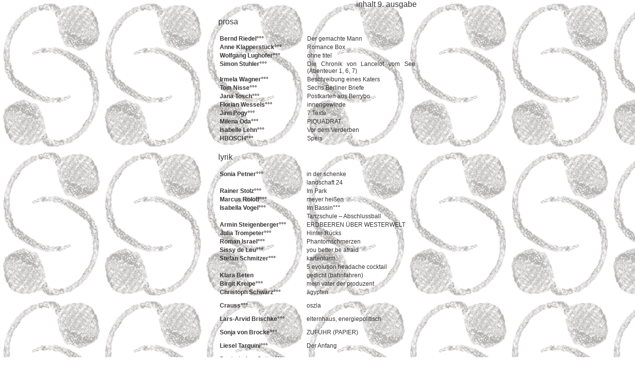

--- FILE ---
content_type: text/html
request_url: http://www.lauter-niemand.de/05_00_ausgaben_inhalt/05_09_ausgabe_inhalt.html
body_size: 2869
content:
<!DOCTYPE HTML PUBLIC "-//W3C//DTD HTML 4.01 Transitional//EN" "http://www.w3.org/TR/html4/loose.dtd"><html> 
<TITLE>lauter niemand inhalt 9</TITLE>
<meta http-equiv="Content-Type" content="text/html; charset=iso-8859-1">
<link href="../cssstyles/ocean.css" rel="stylesheet" type="text/css">
<style type="text/css">
<!--
body {
	background-image: url(../05_00_ausgaben_hintergrund/05_09_hintergrund_klement.gif);
}
.style1 {font-family : Arial; font-size: 12px; color: #333333;}

-->
</style></head>

<body>
<table width="100%" border="0" cellpadding="1" cellspacing="0">
  <tr>
    <td align="left">&nbsp;</td>
    <td width="400" align="center" class="z75_farbhauptgross"><div align="right" class="z95_lesgross">inhalt 9. ausgabe</div></td>
    <td align="left">&nbsp;</td>
  </tr>
  <tr>
    <td align="left">&nbsp;</td>
    <td width="400" align="center" class="z99_lesmittel">&nbsp;</td>
    <td align="left">&nbsp;</td>
  </tr>
  <tr>
    <td align="left">&nbsp;</td>
    <td width="400" align="center" class="z95_lesgross">prosa</td>
    <td align="left">&nbsp;</td>
  </tr>
  <tr>
    <td align="left">&nbsp;</td>
    <td width="400" align="center"><table width="100%" border="0" align="left" cellpadding="3" cellspacing="0">
      <tr>
        <td align="center" valign="top" class="z98_lesmittel">&nbsp;</td>
        <td align="center" valign="top" class="z99_lesmittel">&nbsp;</td>
      </tr>
      <tr>
        <td align="center" valign="top" class="z98_lesmittel"><a href="../40_02_autoren_r/riedel_bernd.html" class="z98_lesmittel">Bernd Riedel&deg;&deg;&deg;</a></td>
        <td width="225" align="center" valign="top" class="z99_lesmittel">Der gemachte Mann</td>
      </tr>
      <tr>
        <td width="175" align="center" valign="top"><a href="../40_02_autoren_k/klapperstueck_anne.htm" class="z98_lesmittel">Anne Klapperst&uuml;ck&deg;&deg;&deg;</a></td>
        <td width="225" align="center" valign="top" class="z99_lesmittel">Romance Box</td>
      </tr>
      <tr>
        <td width="175" align="center" valign="top"><a href="../40_02_autoren_l/lughofer_wolfgang.html" class="z98_lesmittel">Wolfgang Lughofer&deg;&deg;&deg;</a></td>
        <td width="225" align="center" valign="top" class="z99_lesmittel">ohne titel</td>
      </tr>
      <tr>
        <td width="175" align="center" valign="top"><a href="../40_02_autoren_s/stuhler_simon.html" class="z98_lesmittel">Simon Stuhler&deg;&deg;&deg;</a></td>
        <td width="225" align="center" valign="top" class="z99_lesmittel">Die Chronik von Lancelot vom See (Abenteuer 1, 6, 7)</td>
      </tr>
      <tr>
        <td width="175" align="center" valign="top"><a href="../40_02_autoren_w/wagner_irmela.html" class="z98_lesmittel">Irmela Wagner&deg;&deg;&deg;</a></td>
        <td width="225" align="center" valign="top" class="z99_lesmittel">Beschreibung eines Katers<br></td>
      </tr>
      <tr>
        <td width="175" align="center" valign="top"><a href="../40_02_autoren_n/nisse_tom.html" class="z98_lesmittel">Tom Nisse&deg;&deg;&deg;</a></td>
        <td width="225" align="center" valign="top" class="z99_lesmittel">Sechs Berliner Briefe</td>
      </tr>
      <tr>
        <td width="175" align="center" valign="top"><a href="../40_02_autoren_t/tosch_jana.html" class="z98_lesmittel">Jana Tosch&deg;&deg;&deg;</a></td>
        <td width="225" align="center" valign="top" class="z99_lesmittel">Postkarten aus Berrybo</td>
      </tr>
      <tr>
        <td width="175" align="center" valign="top"><a href="../40_02_autoren_w/wessels_florian.html" class="z98_lesmittel">Florian Wessels&deg;&deg;&deg;</a></td>
        <td width="225" align="center" valign="top" class="z99_lesmittel">innengewinde</td>
      </tr>
      <tr>
        <td width="175" align="center" valign="top"><a href="../40_02_autoren_p/pogy_jinn.htm" class="z98_lesmittel">Jinn Pogy&deg;&deg;&deg;</a></td>
        <td width="225" align="center" valign="top" class="z99_lesmittel">7 Texte</td>
      </tr>
      <tr>
        <td width="175" align="center" valign="top"><a href="../40_02_autoren_o/oda_milena.html" class="z98_lesmittel">Milena Oda&deg;&deg;&deg;</a></td>
        <td width="225" align="center" valign="top" class="z99_lesmittel">PIQUADRAT</td>
      </tr>
      <tr>
        <td width="175" align="center" valign="top"><a href="../40_02_autoren_l/lehn_isabelle.html" class="z98_lesmittel">Isabelle Lehn&deg;&deg;&deg;</a></td>
        <td width="225" align="center" valign="top" class="z99_lesmittel">Vor dem Verderben</td>
      </tr>
      <tr>
        <td width="175" align="center" valign="top"><a href="../40_02_autoren_b/bosch_h.html" class="z98_lesmittel">HBOSCH&deg;&deg;&deg;</a></td>
        <td width="225" align="center" valign="top" class="z99_lesmittel">Speis</td>
      </tr>
      <tr>
        <td width="175" align="center" valign="top" class="z98_lesmittel">&nbsp;</td>
        <td width="225" align="center" valign="top">&nbsp;</td>
      </tr>
    </table></td>
    <td align="left">&nbsp;</td>
  </tr>
  <tr>
    <td align="left">&nbsp;</td>
    <td width="400" align="center" class="z95_lesgross">lyrik</td>
    <td align="left">&nbsp;</td>
  </tr>
  <tr>
    <td align="left" valign="top">&nbsp;</td>
    <td width="400" align="center" valign="top"><table width="100%" border="0" align="left" cellpadding="3" cellspacing="0">
      <tr>
        <td align="center" valign="top" class="z98_lesmittel">&nbsp;</td>
        <td align="center" valign="top" class="z99_lesmittel">&nbsp;</td>
      </tr>
      <tr>
        <td align="center" valign="top"><a href="../40_02_autoren_p/petner_sonia.html" class="z98_lesmittel">Sonia Petner&deg;&deg;&deg;</a></td>
        <td align="center" valign="top" class="z99_lesmittel">in der schenke</td>
      </tr>
      <tr>
        <td width="175" align="center" valign="top" class="z98_lesmittel">&nbsp;</td>
        <td width="225" align="center" valign="top" class="z99_lesmittel">landschaft 24</td>
      </tr>
      <tr>
        <td align="center" valign="top"><a href="../40_02_autoren_s/stolz_rainer.htm" class="z98_lesmittel">Rainer Stolz&deg;&deg;&deg;</a></td>
        <td align="center" valign="top" class="z99_lesmittel">Im Park</td>
      </tr>
      <tr>
        <td align="center" valign="top"><a href="../40_02_autoren_r/roloff_marcus.htm" class="z98_lesmittel">Marcus Roloff&deg;&deg;&deg;</a></td>
        <td align="center" valign="top" class="z99_lesmittel">meyer hei&szlig;en</td>
      </tr>
      <tr>
        <td align="center" valign="top"><a href="../40_02_autoren_v/vogel_isabella.htm" class="z98_lesmittel">Isabella Vogel&deg;&deg;&deg;</a></td>
        <td align="center" valign="top" class="z99_lesmittel"><a href="../40_02_autoren_v/vogel_isabella_lyrik.html" class="z99_lesmittel">Im Bassin&deg;&deg;&deg;</a></td>
      </tr>
      <tr>
        <td align="center" valign="top" class="z98_lesmittel">&nbsp;</td>
        <td align="center" valign="top" class="z99_lesmittel">Tanzschule &ndash; Abschlussball</td>
      </tr>
      <tr>
        <td align="center" valign="top"><a href="../40_02_autoren_s/steigenberger_armin.htm" class="z98_lesmittel">Armin Steigenberger&deg;&deg;&deg;</a></td>
        <td align="center" valign="top" class="z99_lesmittel">ERDBEEREN &Uuml;BER WESTERWELT</td>
      </tr>
      <tr>
        <td align="center" valign="top"><a href="../40_02_autoren_t/trompeter_julia.htm" class="z98_lesmittel">Julia Trompeter&deg;&deg;&deg;</a></td>
        <td align="center" valign="top" class="z99_lesmittel">Hinter R&uuml;cks</td>
      </tr>
      <tr>
        <td align="center" valign="top"><a href="../40_02_autoren_i/israel_roman.html" class="z98_lesmittel">Roman Israel&deg;&deg;&deg;</a></td>
        <td align="center" valign="top" class="z99_lesmittel">Phantomschmerzen</td>
      </tr>
      <tr>
        <td align="center" valign="top"><a href="../40_02_autoren_l/leu_sissy_de.htm" class="z98_lesmittel">Sissy de Leu&deg;&deg;&deg;</a></td>
        <td align="center" valign="top" class="z99_lesmittel">you better be afraid</td>
      </tr>
      <tr>
        <td align="center" valign="top"><a href="../40_02_autoren_s/schmitzer_stefan.html" class="z98_lesmittel">Stefan Schmitzer&deg;&deg;&deg;</a></td>
        <td align="center" valign="top" class="z99_lesmittel">kartenturm:</td>
      </tr>
      <tr>
        <td align="center" valign="top" class="z98_lesmittel">&nbsp;</td>
        <td align="center" valign="top" class="z99_lesmittel">5 evolution headache cocktail</td>
      </tr>
      <tr>
        <td align="center" valign="top" class="z98_lesmittel">Klara Beten</td>
        <td align="center" valign="top" class="z99_lesmittel">gedicht (bahnfahren)</td>
      </tr>
      <tr>
        <td align="center" valign="top"><a href="../40_02_autoren_k/kreipe_birgit.htm" class="z98_lesmittel">Birgit Kreipe&deg;&deg;&deg;</a></td>
        <td align="center" valign="top" class="z99_lesmittel">mein vater der produzent</td>
      </tr>
      <tr>
        <td height="24" align="center" valign="top"><a href="../40_02_autoren_s/schwarz_christoph.htm" class="z98_lesmittel">Christoph Schwarz&deg;&deg;&deg;</a></td>
        <td align="center" valign="top" class="z99_lesmittel">&auml;gypten</td>
      </tr>
      
      <tr>
        <td height="24" align="center" valign="top"><a href="../40_02_autoren_c/crauss.html" class="z98_lesmittel">Crauss&deg;&deg;&deg;</a></td>
        <td align="center" valign="top" class="z99_lesmittel">oszla</td>
      </tr>
      <tr>
        <td height="24" align="center" valign="top"><a href="../40_02_autoren_b/brischke_lars_arvid.html" class="z98_lesmittel">Lars-Arvid Brischke&deg;&deg;&deg;</a></td>
        <td align="center" valign="top" class="z99_lesmittel">elternhaus, energiepolitisch</td>
      </tr>
      <tr>
        <td height="24" align="center" valign="top"><a href="../40_02_autoren_b/brocke_sonja_von.html" class="z98_lesmittel">Sonja von Brocke&deg;&deg;&deg;</a></td>
        <td align="center" valign="top" class="z99_lesmittel">ZUFUHR (PAPIER)</td>
      </tr>
      <tr>
        <td height="24" align="center" valign="top" class="z98_lesmittel"><a href="../40_02_autoren_t/tarquini_liesel.html" class="z98_lesmittel">Liesel Tarquini&deg;&deg;&deg;</a> </td>
        <td align="center" valign="top" class="z99_lesmittel">Der Anfang</td>
      </tr>
      <tr>
        <td height="24" align="center" valign="top" class="z99_lesmittel">Deutsch: <a href="../40_02_autoren_c/cotten_ann.htm" class="z99_lesmittel">Ann Cotten&deg;&deg;&deg;</a></td>
        <td align="center" valign="top" class="sw_txt_12pt_norm">&nbsp;</td>
      </tr>
      <tr>
        <td height="24" align="center" valign="top"><a href="../40_02_autoren_h/haefner_eberhard.html" class="z98_lesmittel">Eberhard H&auml;fner&deg;&deg;&deg;</a></td>
        <td align="center" valign="top" class="z99_lesmittel">First we took Przemysl, than we took Leopolis </td>
      </tr>
      <tr>
        <td height="24" align="center" valign="top"><a href="../40_02_autoren_s/steiner_thomas.html" class="z98_lesmittel">Thomas Steiner&deg;&deg;&deg;</a></td>
        <td align="center" valign="top" class="z99_lesmittel">holunder / ist gut f&uuml;r gedichte</td>
      </tr>
      <tr>
        <td height="24" align="center" valign="top"><a href="../40_02_autoren_k/kollmann_katharina.html" class="z98_lesmittel">Katharina Kollmann&deg;&deg;&deg;</a></td>
        <td align="center" valign="top" class="z99_lesmittel">&Uuml;ber meine Leiche</td>
      </tr>
      <tr>
        <td height="24" align="center" valign="top" class="z98_lesmittel"><a href="../40_02_autoren_s/steiner_thomas.html" class="z98_lesmittel">Thomas Steiner&deg;&deg;&deg;</a></td>
        <td align="center" valign="top" class="z99_lesmittel">vom mond</td>
      </tr>
      <tr>
        <td height="24" align="center" valign="top"><a href="../40_02_autoren_w/wagner_achim.htm" class="z98_lesmittel">Achim Wagner&deg;&deg;&deg;</a></td>
        <td align="center" valign="top" class="z99_lesmittel">el guro</td>
      </tr>
      <tr>
        <td height="24" align="center" valign="top">&nbsp;</td>
        <td align="center" valign="top" class="z99_lesmittel">sin titulo</td>
      </tr>
      <tr>
        <td height="24" align="center" valign="top"><a href="../40_02_autoren_s/soellner_louisa.html" class="z98_lesmittel">Louisa S&ouml;llner&deg;&deg;&deg;</a></td>
        <td align="center" valign="top" class="z99_lesmittel">Poes&iacute;a viva I</td>
      </tr>
      <tr>
        <td height="24" align="center" valign="top">&nbsp;</td>
        <td align="center" valign="top" class="z99_lesmittel">Poes&iacute;a viva II</td>
      </tr>
      <tr>
        <td height="24" align="center" valign="top">&nbsp;</td>
        <td align="center" valign="top" class="sw_txt_12pt_norm">&nbsp;</td>
      </tr>
    </table></td>
    <td align="left" valign="top">&nbsp;</td>
  </tr>
  <tr>
    <td align="left">&nbsp;</td>
    <td width="400" align="center" class="z95_lesgross">no man`s land / gedicht&uuml;bersetzungen</td>
    <td align="left">&nbsp;</td>
  </tr>
  <tr>
    <td height="268" align="left">&nbsp;</td>
    <td width="400" align="center"><table width="100%" border="0" align="left" cellpadding="3" cellspacing="0">
      <tr>
        <td height="24" align="center" valign="top" class="z98_lesmittel">&nbsp;</td>
        <td align="center" valign="top" class="z99_lesmittel">&nbsp;</td>
      </tr>
      <tr>
        <td height="24" align="center" valign="top"><a href="../40_02_autoren_h/hutchison_alexander.htm" class="z98_lesmittel">Alexander Hutchison&deg;&deg;&deg;</a></td>
        <td align="center" valign="top" class="z99_lesmittel">MR SCALES WALKS HIS DOG (Auszug)</td>
      </tr>
      <tr>
        <td height="24" align="center" valign="top" class="z99_lesmittel"><div align="left">Fr&auml;nkisch: <br>
            <a href="../40_02_autoren_k/kusz_fitzgerald.html" class="z99_lesmittel">Fitzgerald Kusz&deg;&deg;&deg;</a></div></td>
        <td align="center" valign="top" class="z99_lesmittel">herr waag g&auml;ihd mid seim hundi gassi rum</td>
      </tr>
      <tr>
        <td height="24" align="center" valign="top" class="z99_lesmittel"><div align="left">Fr&auml;nkisch: <br>
            <a href="../40_02_autoren_h/haberkamm_helmut.html" class="z99_lesmittel">Helmut Haberkamm&deg;&deg;&deg;</a></div></td>
        <td align="center" valign="top" class="z99_lesmittel"><div align="left">Der Scheller l&auml;ffd widder mid seim Hundskeeder drau&szlig;n rum</div></td>
      </tr>
      <tr>
        <td height="18" align="center" valign="top" class="z98_lesmittel"><a href="../40_02_autoren_h/hutchison_alexander.htm" class="z98_lesmittel">Alexander Hutchison&deg;&deg;&deg;</a></td>
        <td align="center" valign="top" class="z99_lesmittel">LANDING</td>
      </tr>
      <tr>
        <td height="24" align="center" valign="top" class="z99_lesmittel"><div align="left">Fr&auml;nkisch: <br>
          <a href="../40_02_autoren_h/haberkamm_helmut.html" class="z99_lesmittel">Helmut Haberkamm&deg;&deg;&deg;</a></div></td>
        <td align="center" valign="top" class="z99_lesmittel">wouhii</td>
      </tr>
      <tr>
        <td height="18" align="center" valign="top"><a href="../40_02_autoren_j/jamieson_robert_alan.html" class="z98_lesmittel">Robert Alan Jamieson&deg;&deg;</a></td>
        <td align="center" valign="top" class="z99_lesmittel">ASHOAR</td>
      </tr>
      <tr>
        <td height="24" align="center" valign="top" class="z99_lesmittel"><div align="left">Fr&auml;nkisch: <br>
          <a href="../40_02_autoren_h/haberkamm_helmut.html" class="z99_lesmittel">Helmut Haberkamm&deg;&deg;&deg;</a></div></td>
        <td align="center" valign="top" class="z99_lesmittel">An Land</td>
      </tr>
      
      <tr>
        <td align="center" valign="top" class="z98_lesmittel"><a href="../40_02_autoren_j/jamieson_robert_alan.html" class="z98_lesmittel">Robert Alan Jamieson&deg;&deg;</a></td>
        <td align="center" valign="top" class="z99_lesmittel">Addlandis</td>
      </tr>
      <tr>
        <td width="175" align="center" valign="top" class="z98_lesmittel">&nbsp;</td>
        <td width="225" align="center" valign="top" class="z99_lesmittel">&nbsp;</td>
      </tr>
    </table></td>
    <td align="left">&nbsp;</td>
  </tr>
  
  <tr>
    <td align="left">&nbsp;</td>
    <td align="center" valign="top"><span class="z95_lesgross">bilder</span></td>
    <td align="left">&nbsp;</td>
  </tr>
  <tr>
    <td align="left">&nbsp;</td>
    <td align="center"><table width="400" border="0" cellspacing="0" cellpadding="3">
      <tr>
        <td width="175" class="z98_lesmittel">&nbsp;</td>
        <td width="225" class="z99_lesmittel">&nbsp;</td>
      </tr>
      <tr>
        <td width="175" align="left" valign="top"><a href="../40_02_autoren_k/klement_amy.htm" class="z98_lesmittel">Amy J. Klement&deg;&deg;&deg;</a></td>
        <td width="225" align="left" valign="top" class="z99_lesmittel">Drahtgeh&auml;kelte Sperms vor ihren H&auml;keltageb&uuml;chern zum mathematisch- wissenschaftlichen und pers&ouml;nlichen H&auml;kelgrund  photographiert. Auf dieser Seite sind Zwillinge portr&auml;tiert.<br>
          <p class="MsoNormal"><span style="font-family:'Arial','sans-serif'; font-size:9.0pt; ">Mehr    zur Herstellung von Spermien:</span></p>
          <p class="MsoNormal"><span style="font-family:'Arial','sans-serif'; font-size:9.0pt; "><a href="http://www.sperm-project.com" target="_blank">www.sperm-project.com</a></span></p></td>
      </tr>
      <tr>
        <td width="175" class="z98_lesmittel">&nbsp;</td>
        <td width="225" class="z99_lesmittel">&nbsp;</td>
      </tr>
    </table></td>
    <td align="left">&nbsp;</td>
  </tr>
  <tr>
    <td align="left">&nbsp;</td>
    <td align="center" valign="top"><span class="z98_lesmittel"><span class="z95_lesgross">sonstiges</span></span></td>
    <td align="left">&nbsp;</td>
  </tr>
  <tr>
    <td align="left">&nbsp;</td>
    <td width="400" align="center"><table width="400" border="0" cellspacing="0" cellpadding="3">
      <tr>
        <td width="175">&nbsp;</td>
        <td width="225">&nbsp;</td>
      </tr>
      <tr>
        <td width="175" align="left" valign="top" class="z98_lesmittel">Ausschreibung</td>
        <td width="225" align="left" valign="top" class="z99_lesmittel">lauter niemand preis f&uuml;r politische lyrik 09</td>
      </tr>
      <tr>
        <td width="175">&nbsp;</td>
        <td width="225">&nbsp;</td>
      </tr>
    </table></td>
    <td align="left">&nbsp;</td>
  </tr>
</table>
<p>&nbsp;</p>
</BODY>
</html>


--- FILE ---
content_type: text/css
request_url: http://www.lauter-niemand.de/cssstyles/ocean.css
body_size: 975
content:
BODY {	
	margin-top:0px;
	margin-left:0px;
	margin-right:0px;
	margin-bottom:0px;
	font-family : Arial, Helvetica, sans-serif;
	border-top-style: none;
	border-top-width: medium;
	border-right-style: none;
}

body, textarea {
	scrollbar-base-color: #CCCCCC;
	scrollbar-3dlight-color: #999999;
	scrollbar-arrow-color: #999999;
	scrollbar-darkshadow-color: #999999;
	scrollbar-face-color: #CCCCCC;
	scrollbar-highlight-color: #CCCCCC;
	scrollbar-shadow-color:  #CCCCCC;
	scrollbar-track-color: #CCCCCC;
	border-top-color: #999999;
	color: #333333;
	padding-top: 0px;
}



TD {
	font-family :  Arial;
	font-size:10pt;
	text-align: justify;
	text-indent: 0px;
	border: 0;
	border-bottom-style: none;
	border-bottom-color: #FFFFFF;
	border-color: #FFFFFF;
	border-top-style: none;
	border-top-color: #FFFFFF;
	border-right-color: #FFFFFF;
	padding-top: 0px;
	background-repeat: repeat-x;
    /*position: absolute;*/
}


th {
	font-family: Arial, Helvetica, sans-serif;
}


a:link {
	
	text-decoration: none;
}
a:visited {
	text-decoration: none;	
}
a:hover {
	color: #74489d;
	text-decoration: none;
	font-weight: normal;
}
a:active {
	color: #74489d;
	text-decoration: none;
	font-weight: bold;
	background-color:
	
}



.y01_zahl09bild {
	background-image: url(../images/09er_bigger.jpg);
	
	background-color: #9f84bd;
	background-repeat: no-repeat;
			
} 

.y02_zahl10bild {
	background-image: url(../01_00_start_allgemein_bilder/01_10_zweifisch_monika_rinck.gif);
	background-color: none;
	background-repeat: no-repeat;
	left: 0px;			
} 
 


.z17_farbsignalklein {
	color : #CC0000;
	font-family : Arial;
	font-size: 9px;
	font-weight: normal;
}

.z15_farbsignalmittel {
	color : #CC0000;
	font-family : Arial;
	font-size: 12px;
	font-weight: normal;
} 


.z44_farbnavigross {
	color : #000000;
	font-family: Arial, Helvetica, sans-serif;
	font-size: 16px;
	font-weight: bold;
} 

.z45_farbnavigross {
	color : #000000;
	font-family : Arial;
	font-size: 16px;
	font-weight: normal;
	padding-top: 0px;
} 

.z47_farbnaviklein {
	color : #000000;
	font-family : Arial;
	font-size: 9px;
	font-weight: normal;
}




.z57_farbnaviklein {
	color : #333333;
	font-family : Arial;
	font-size: 9px;
	font-weight: normal;
}

.z58_farbnavimittel {
	color : #333333;
	font-family : Arial;
	font-size: 12px;
	font-weight: bold;
}  
 
.z59_farbnavimittel {
	color : #333333;
	font-family : Arial;
	font-size: 12px;
	font-weight: normal;
}



.z74_farbhauptgross {
	color : #5DA04B;
	font-family: Arial, Helvetica, sans-serif;
	font-size: 16px;
	font-weight: bold;
} 

.z75_farbhauptgross {
	color : #5DA04B;
	font-family : Arial;
	font-size: 16px;
	font-weight: normal;
} 

.z78_farbhauptmittel {
	color : #5DA04B;
	font-family : Arial;
	font-size: 12px;
	font-weight: bold;
}  
 
.z79_farbhauptmittel {
	color : #5DA04B;
	font-family : Arial;
	font-size: 12px;
	font-weight: normal;
}
 
 

.z84_swgross {
	color : #000000;
	font-family : Arial;
	font-size: 16px;
	font-weight: bold;
} 


.z85_swgross {
	color : #000000;
	font-family : Arial;
	font-size: 16px;
	font-weight: normal;
	padding-top: 0px;
}

.z87_swklein {
	color : #000000;
	font-family : Arial;
	font-size: 9px;
	font-weight: normal;
}

.z88_swmittel {
	color : #000000;
	font-family : Arial;
	font-size: 12px;
	font-weight: bold;
}  

.z89_swmittel {
	color : #000000;
	font-family : Arial;
	font-size: 12px;
	font-weight: normal;
} 




.z94_lesgross {
	color : #333333;
	font-family : Arial;
	font-size: 16px;
	font-weight: bold;
} 

.z95_lesgross {
	color : #333333;
	font-family : Arial;
	font-size: 16px;
	font-weight: normal;
	padding-top: 0px;
	background-repeat: repeat-y;
}

.z97_lesklein {
	color : #333333;
	font-family : Arial;
	font-size: 9px;
	font-weight: normal;
}

.z98_lesmittel {
	color : #333333;
	font-family : Arial;
	font-size: 12px;
	font-weight: bold;
}  

.z99_lesmittel {
	color : #333333;
	font-family : Arial;
	font-size: 12px;
	font-weight: normal;
	background-repeat: repeat-y;
} 


.text {
	color : #000000;
	font-family : Arial;
	font-size: 12px;
	font-weight: normal;
} 

.ueb1 {
	text-decoration : none;
	font-variant : normal;
	text-align : justify;
	font-weight : normal;
	font-size: 16px;
	color: #333333;
}

.ueb2{
	text-align : left;
	font-variant : normal;
	font-weight : normal;
	font-size: 12px;
	color: #FFE701;
	font-style: normal;	
}

.ueb3 {
	font-size: 16px;
	font-weight: normal;
	color: #FFE701;
}

.kleintext {	color : #000000;
	font-family : Verdana, Geneva, Arial, Helvetica, sans-serif;
	font-size: 9px;
} 
